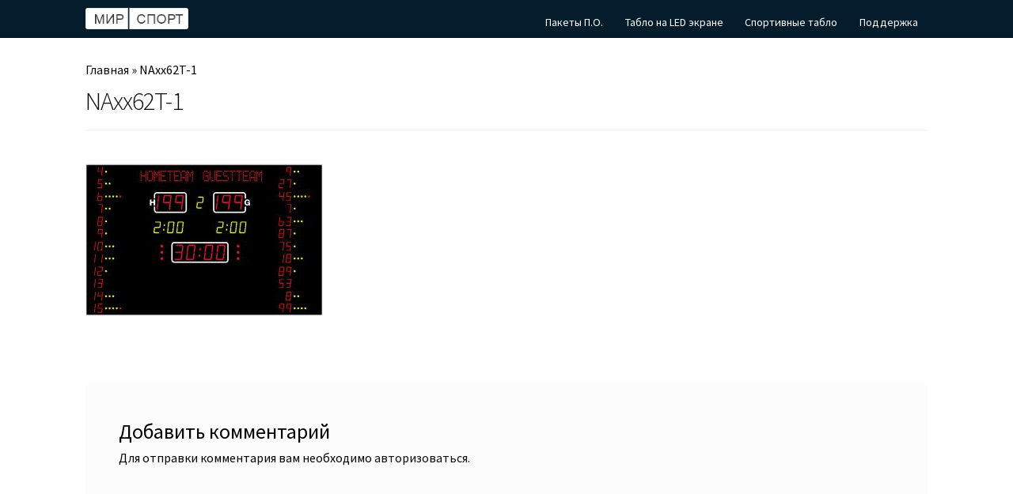

--- FILE ---
content_type: text/html; charset=UTF-8
request_url: https://rusarena.ru/maxx62_scoreboards/naxx62t-1/
body_size: 11812
content:
<!doctype html>
<html dir="ltr" lang="ru-RU" prefix="og: https://ogp.me/ns#">
<head>
<meta charset="UTF-8">
<meta name="viewport" content="width=device-width, initial-scale=1">
<link rel="profile" href="https://gmpg.org/xfn/11">
<link rel="pingback" href="https://rusarena.ru/xmlrpc.php">

<title>NAxx62T-1 - rusarena.ru</title>

		<!-- All in One SEO 4.9.3 - aioseo.com -->
	<meta name="robots" content="max-image-preview:large" />
	<link rel="canonical" href="https://rusarena.ru/maxx62_scoreboards/naxx62t-1/" />
	<meta name="generator" content="All in One SEO (AIOSEO) 4.9.3" />
		<meta property="og:locale" content="ru_RU" />
		<meta property="og:site_name" content="rusarena.ru - Информационные технологии в спорте" />
		<meta property="og:type" content="article" />
		<meta property="og:title" content="NAxx62T-1 - rusarena.ru" />
		<meta property="og:url" content="https://rusarena.ru/maxx62_scoreboards/naxx62t-1/" />
		<meta property="og:image" content="https://rusarena.ru/wp-content/uploads/2022/04/mirsports.png" />
		<meta property="og:image:secure_url" content="https://rusarena.ru/wp-content/uploads/2022/04/mirsports.png" />
		<meta property="article:published_time" content="2022-04-06T13:46:43+00:00" />
		<meta property="article:modified_time" content="2022-04-06T13:46:43+00:00" />
		<meta name="twitter:card" content="summary" />
		<meta name="twitter:title" content="NAxx62T-1 - rusarena.ru" />
		<meta name="twitter:image" content="https://rusarena.ru/wp-content/uploads/2022/04/mirsports.png" />
		<script type="application/ld+json" class="aioseo-schema">
			{"@context":"https:\/\/schema.org","@graph":[{"@type":"BreadcrumbList","@id":"https:\/\/rusarena.ru\/maxx62_scoreboards\/naxx62t-1\/#breadcrumblist","itemListElement":[{"@type":"ListItem","@id":"https:\/\/rusarena.ru#listItem","position":1,"name":"\u0413\u043b\u0430\u0432\u043d\u0430\u044f","item":"https:\/\/rusarena.ru","nextItem":{"@type":"ListItem","@id":"https:\/\/rusarena.ru\/maxx62_scoreboards\/naxx62t-1\/#listItem","name":"NAxx62T-1"}},{"@type":"ListItem","@id":"https:\/\/rusarena.ru\/maxx62_scoreboards\/naxx62t-1\/#listItem","position":2,"name":"NAxx62T-1","previousItem":{"@type":"ListItem","@id":"https:\/\/rusarena.ru#listItem","name":"\u0413\u043b\u0430\u0432\u043d\u0430\u044f"}}]},{"@type":"ItemPage","@id":"https:\/\/rusarena.ru\/maxx62_scoreboards\/naxx62t-1\/#itempage","url":"https:\/\/rusarena.ru\/maxx62_scoreboards\/naxx62t-1\/","name":"NAxx62T-1 - rusarena.ru","inLanguage":"ru-RU","isPartOf":{"@id":"https:\/\/rusarena.ru\/#website"},"breadcrumb":{"@id":"https:\/\/rusarena.ru\/maxx62_scoreboards\/naxx62t-1\/#breadcrumblist"},"author":{"@id":"https:\/\/rusarena.ru\/author\/lynx\/#author"},"creator":{"@id":"https:\/\/rusarena.ru\/author\/lynx\/#author"},"datePublished":"2022-04-06T16:46:43+03:00","dateModified":"2022-04-06T16:46:43+03:00"},{"@type":"Organization","@id":"https:\/\/rusarena.ru\/#organization","name":"rusarena.ru","description":"\u0418\u043d\u0444\u043e\u0440\u043c\u0430\u0446\u0438\u043e\u043d\u043d\u044b\u0435 \u0442\u0435\u0445\u043d\u043e\u043b\u043e\u0433\u0438\u0438 \u0432 \u0441\u043f\u043e\u0440\u0442\u0435","url":"https:\/\/rusarena.ru\/","logo":{"@type":"ImageObject","url":"https:\/\/rusarena.ru\/wp-content\/uploads\/2022\/04\/mirsports.png","@id":"https:\/\/rusarena.ru\/maxx62_scoreboards\/naxx62t-1\/#organizationLogo","width":162,"height":34},"image":{"@id":"https:\/\/rusarena.ru\/maxx62_scoreboards\/naxx62t-1\/#organizationLogo"}},{"@type":"Person","@id":"https:\/\/rusarena.ru\/author\/lynx\/#author","url":"https:\/\/rusarena.ru\/author\/lynx\/","name":"Lynx","image":{"@type":"ImageObject","@id":"https:\/\/rusarena.ru\/maxx62_scoreboards\/naxx62t-1\/#authorImage","url":"https:\/\/secure.gravatar.com\/avatar\/ebd73573c0eba7bffe6799e81ea9733b?s=96&d=mm&r=g","width":96,"height":96,"caption":"Lynx"}},{"@type":"WebSite","@id":"https:\/\/rusarena.ru\/#website","url":"https:\/\/rusarena.ru\/","name":"rusarena.ru","description":"\u0418\u043d\u0444\u043e\u0440\u043c\u0430\u0446\u0438\u043e\u043d\u043d\u044b\u0435 \u0442\u0435\u0445\u043d\u043e\u043b\u043e\u0433\u0438\u0438 \u0432 \u0441\u043f\u043e\u0440\u0442\u0435","inLanguage":"ru-RU","publisher":{"@id":"https:\/\/rusarena.ru\/#organization"}}]}
		</script>
		<!-- All in One SEO -->

<link rel='dns-prefetch' href='//ajax.googleapis.com' />
<link rel='dns-prefetch' href='//fonts.googleapis.com' />
<link rel="alternate" type="application/rss+xml" title="rusarena.ru &raquo; Лента" href="https://rusarena.ru/feed/" />
<link rel="alternate" type="application/rss+xml" title="rusarena.ru &raquo; Лента комментариев" href="https://rusarena.ru/comments/feed/" />
<link rel="alternate" type="application/rss+xml" title="rusarena.ru &raquo; Лента комментариев к &laquo;NAxx62T-1&raquo;" href="https://rusarena.ru/maxx62_scoreboards/naxx62t-1/feed/" />
		<!-- This site uses the Google Analytics by MonsterInsights plugin v9.1.1 - Using Analytics tracking - https://www.monsterinsights.com/ -->
		<!-- Примечание: MonsterInsights в настоящее время не настроен на этом сайте. Владелец сайта должен пройти аутентификацию в Google Analytics на панели настроек MonsterInsights. -->
					<!-- No tracking code set -->
				<!-- / Google Analytics by MonsterInsights -->
		<script>
window._wpemojiSettings = {"baseUrl":"https:\/\/s.w.org\/images\/core\/emoji\/15.0.3\/72x72\/","ext":".png","svgUrl":"https:\/\/s.w.org\/images\/core\/emoji\/15.0.3\/svg\/","svgExt":".svg","source":{"concatemoji":"https:\/\/rusarena.ru\/wp-includes\/js\/wp-emoji-release.min.js?ver=6.6.4"}};
/*! This file is auto-generated */
!function(i,n){var o,s,e;function c(e){try{var t={supportTests:e,timestamp:(new Date).valueOf()};sessionStorage.setItem(o,JSON.stringify(t))}catch(e){}}function p(e,t,n){e.clearRect(0,0,e.canvas.width,e.canvas.height),e.fillText(t,0,0);var t=new Uint32Array(e.getImageData(0,0,e.canvas.width,e.canvas.height).data),r=(e.clearRect(0,0,e.canvas.width,e.canvas.height),e.fillText(n,0,0),new Uint32Array(e.getImageData(0,0,e.canvas.width,e.canvas.height).data));return t.every(function(e,t){return e===r[t]})}function u(e,t,n){switch(t){case"flag":return n(e,"\ud83c\udff3\ufe0f\u200d\u26a7\ufe0f","\ud83c\udff3\ufe0f\u200b\u26a7\ufe0f")?!1:!n(e,"\ud83c\uddfa\ud83c\uddf3","\ud83c\uddfa\u200b\ud83c\uddf3")&&!n(e,"\ud83c\udff4\udb40\udc67\udb40\udc62\udb40\udc65\udb40\udc6e\udb40\udc67\udb40\udc7f","\ud83c\udff4\u200b\udb40\udc67\u200b\udb40\udc62\u200b\udb40\udc65\u200b\udb40\udc6e\u200b\udb40\udc67\u200b\udb40\udc7f");case"emoji":return!n(e,"\ud83d\udc26\u200d\u2b1b","\ud83d\udc26\u200b\u2b1b")}return!1}function f(e,t,n){var r="undefined"!=typeof WorkerGlobalScope&&self instanceof WorkerGlobalScope?new OffscreenCanvas(300,150):i.createElement("canvas"),a=r.getContext("2d",{willReadFrequently:!0}),o=(a.textBaseline="top",a.font="600 32px Arial",{});return e.forEach(function(e){o[e]=t(a,e,n)}),o}function t(e){var t=i.createElement("script");t.src=e,t.defer=!0,i.head.appendChild(t)}"undefined"!=typeof Promise&&(o="wpEmojiSettingsSupports",s=["flag","emoji"],n.supports={everything:!0,everythingExceptFlag:!0},e=new Promise(function(e){i.addEventListener("DOMContentLoaded",e,{once:!0})}),new Promise(function(t){var n=function(){try{var e=JSON.parse(sessionStorage.getItem(o));if("object"==typeof e&&"number"==typeof e.timestamp&&(new Date).valueOf()<e.timestamp+604800&&"object"==typeof e.supportTests)return e.supportTests}catch(e){}return null}();if(!n){if("undefined"!=typeof Worker&&"undefined"!=typeof OffscreenCanvas&&"undefined"!=typeof URL&&URL.createObjectURL&&"undefined"!=typeof Blob)try{var e="postMessage("+f.toString()+"("+[JSON.stringify(s),u.toString(),p.toString()].join(",")+"));",r=new Blob([e],{type:"text/javascript"}),a=new Worker(URL.createObjectURL(r),{name:"wpTestEmojiSupports"});return void(a.onmessage=function(e){c(n=e.data),a.terminate(),t(n)})}catch(e){}c(n=f(s,u,p))}t(n)}).then(function(e){for(var t in e)n.supports[t]=e[t],n.supports.everything=n.supports.everything&&n.supports[t],"flag"!==t&&(n.supports.everythingExceptFlag=n.supports.everythingExceptFlag&&n.supports[t]);n.supports.everythingExceptFlag=n.supports.everythingExceptFlag&&!n.supports.flag,n.DOMReady=!1,n.readyCallback=function(){n.DOMReady=!0}}).then(function(){return e}).then(function(){var e;n.supports.everything||(n.readyCallback(),(e=n.source||{}).concatemoji?t(e.concatemoji):e.wpemoji&&e.twemoji&&(t(e.twemoji),t(e.wpemoji)))}))}((window,document),window._wpemojiSettings);
</script>
<style id='wp-emoji-styles-inline-css'>

	img.wp-smiley, img.emoji {
		display: inline !important;
		border: none !important;
		box-shadow: none !important;
		height: 1em !important;
		width: 1em !important;
		margin: 0 0.07em !important;
		vertical-align: -0.1em !important;
		background: none !important;
		padding: 0 !important;
	}
</style>
<link rel='stylesheet' id='wp-block-library-css' href='https://rusarena.ru/wp-includes/css/dist/block-library/style.min.css?ver=6.6.4' media='all' />
<style id='wp-block-library-theme-inline-css'>
.wp-block-audio :where(figcaption){color:#555;font-size:13px;text-align:center}.is-dark-theme .wp-block-audio :where(figcaption){color:#ffffffa6}.wp-block-audio{margin:0 0 1em}.wp-block-code{border:1px solid #ccc;border-radius:4px;font-family:Menlo,Consolas,monaco,monospace;padding:.8em 1em}.wp-block-embed :where(figcaption){color:#555;font-size:13px;text-align:center}.is-dark-theme .wp-block-embed :where(figcaption){color:#ffffffa6}.wp-block-embed{margin:0 0 1em}.blocks-gallery-caption{color:#555;font-size:13px;text-align:center}.is-dark-theme .blocks-gallery-caption{color:#ffffffa6}:root :where(.wp-block-image figcaption){color:#555;font-size:13px;text-align:center}.is-dark-theme :root :where(.wp-block-image figcaption){color:#ffffffa6}.wp-block-image{margin:0 0 1em}.wp-block-pullquote{border-bottom:4px solid;border-top:4px solid;color:currentColor;margin-bottom:1.75em}.wp-block-pullquote cite,.wp-block-pullquote footer,.wp-block-pullquote__citation{color:currentColor;font-size:.8125em;font-style:normal;text-transform:uppercase}.wp-block-quote{border-left:.25em solid;margin:0 0 1.75em;padding-left:1em}.wp-block-quote cite,.wp-block-quote footer{color:currentColor;font-size:.8125em;font-style:normal;position:relative}.wp-block-quote.has-text-align-right{border-left:none;border-right:.25em solid;padding-left:0;padding-right:1em}.wp-block-quote.has-text-align-center{border:none;padding-left:0}.wp-block-quote.is-large,.wp-block-quote.is-style-large,.wp-block-quote.is-style-plain{border:none}.wp-block-search .wp-block-search__label{font-weight:700}.wp-block-search__button{border:1px solid #ccc;padding:.375em .625em}:where(.wp-block-group.has-background){padding:1.25em 2.375em}.wp-block-separator.has-css-opacity{opacity:.4}.wp-block-separator{border:none;border-bottom:2px solid;margin-left:auto;margin-right:auto}.wp-block-separator.has-alpha-channel-opacity{opacity:1}.wp-block-separator:not(.is-style-wide):not(.is-style-dots){width:100px}.wp-block-separator.has-background:not(.is-style-dots){border-bottom:none;height:1px}.wp-block-separator.has-background:not(.is-style-wide):not(.is-style-dots){height:2px}.wp-block-table{margin:0 0 1em}.wp-block-table td,.wp-block-table th{word-break:normal}.wp-block-table :where(figcaption){color:#555;font-size:13px;text-align:center}.is-dark-theme .wp-block-table :where(figcaption){color:#ffffffa6}.wp-block-video :where(figcaption){color:#555;font-size:13px;text-align:center}.is-dark-theme .wp-block-video :where(figcaption){color:#ffffffa6}.wp-block-video{margin:0 0 1em}:root :where(.wp-block-template-part.has-background){margin-bottom:0;margin-top:0;padding:1.25em 2.375em}
</style>
<link rel='stylesheet' id='aioseo/css/src/vue/standalone/blocks/table-of-contents/global.scss-css' href='https://rusarena.ru/wp-content/plugins/all-in-one-seo-pack/dist/Lite/assets/css/table-of-contents/global.e90f6d47.css?ver=4.9.3' media='all' />
<link rel='stylesheet' id='storefront-gutenberg-blocks-css' href='https://rusarena.ru/wp-content/themes/storefront/assets/css/base/gutenberg-blocks.css?ver=2.5.6' media='all' />
<style id='storefront-gutenberg-blocks-inline-css'>

				.wp-block-button__link:not(.has-text-color) {
					color: #333333;
				}

				.wp-block-button__link:not(.has-text-color):hover,
				.wp-block-button__link:not(.has-text-color):focus,
				.wp-block-button__link:not(.has-text-color):active {
					color: #333333;
				}

				.wp-block-button__link:not(.has-background) {
					background-color: #eeeeee;
				}

				.wp-block-button__link:not(.has-background):hover,
				.wp-block-button__link:not(.has-background):focus,
				.wp-block-button__link:not(.has-background):active {
					border-color: #d5d5d5;
					background-color: #d5d5d5;
				}

				.wp-block-quote footer,
				.wp-block-quote cite,
				.wp-block-quote__citation {
					color: #000000;
				}

				.wp-block-pullquote cite,
				.wp-block-pullquote footer,
				.wp-block-pullquote__citation {
					color: #000000;
				}

				.wp-block-image figcaption {
					color: #000000;
				}

				.wp-block-separator.is-style-dots::before {
					color: #0c0c0c;
				}

				.wp-block-file a.wp-block-file__button {
					color: #333333;
					background-color: #eeeeee;
					border-color: #eeeeee;
				}

				.wp-block-file a.wp-block-file__button:hover,
				.wp-block-file a.wp-block-file__button:focus,
				.wp-block-file a.wp-block-file__button:active {
					color: #333333;
					background-color: #d5d5d5;
				}

				.wp-block-code,
				.wp-block-preformatted pre {
					color: #000000;
				}

				.wp-block-table:not( .has-background ):not( .is-style-stripes ) tbody tr:nth-child(2n) td {
					background-color: #fdfdfd;
				}

				.wp-block-cover .wp-block-cover__inner-container h1:not(.has-text-color),
				.wp-block-cover .wp-block-cover__inner-container h2:not(.has-text-color),
				.wp-block-cover .wp-block-cover__inner-container h3:not(.has-text-color),
				.wp-block-cover .wp-block-cover__inner-container h4:not(.has-text-color),
				.wp-block-cover .wp-block-cover__inner-container h5:not(.has-text-color),
				.wp-block-cover .wp-block-cover__inner-container h6:not(.has-text-color) {
					color: #000000;
				}

				.wc-block-components-price-slider__range-input-progress,
				.rtl .wc-block-components-price-slider__range-input-progress {
					--range-color: #0c0c0c;
				}

				/* Target only IE11 */
				@media all and (-ms-high-contrast: none), (-ms-high-contrast: active) {
					.wc-block-components-price-slider__range-input-progress {
						background: #0c0c0c;
					}
				}

				.wc-block-components-button:not(.is-link) {
					background-color: #333333;
					color: #ffffff;
				}

				.wc-block-components-button:not(.is-link):hover,
				.wc-block-components-button:not(.is-link):focus,
				.wc-block-components-button:not(.is-link):active {
					background-color: #1a1a1a;
					color: #ffffff;
				}

				.wc-block-components-button:not(.is-link):disabled {
					background-color: #333333;
					color: #ffffff;
				}

				.wc-block-cart__submit-container {
					background-color: #ffffff;
				}

				.wc-block-cart__submit-container::before {
					color: rgba(220,220,220,0.5);
				}

				.wc-block-components-order-summary-item__quantity {
					background-color: #ffffff;
					border-color: #000000;
					box-shadow: 0 0 0 2px #ffffff;
					color: #000000;
				}
			
</style>
<style id='classic-theme-styles-inline-css'>
/*! This file is auto-generated */
.wp-block-button__link{color:#fff;background-color:#32373c;border-radius:9999px;box-shadow:none;text-decoration:none;padding:calc(.667em + 2px) calc(1.333em + 2px);font-size:1.125em}.wp-block-file__button{background:#32373c;color:#fff;text-decoration:none}
</style>
<style id='global-styles-inline-css'>
:root{--wp--preset--aspect-ratio--square: 1;--wp--preset--aspect-ratio--4-3: 4/3;--wp--preset--aspect-ratio--3-4: 3/4;--wp--preset--aspect-ratio--3-2: 3/2;--wp--preset--aspect-ratio--2-3: 2/3;--wp--preset--aspect-ratio--16-9: 16/9;--wp--preset--aspect-ratio--9-16: 9/16;--wp--preset--color--black: #000000;--wp--preset--color--cyan-bluish-gray: #abb8c3;--wp--preset--color--white: #ffffff;--wp--preset--color--pale-pink: #f78da7;--wp--preset--color--vivid-red: #cf2e2e;--wp--preset--color--luminous-vivid-orange: #ff6900;--wp--preset--color--luminous-vivid-amber: #fcb900;--wp--preset--color--light-green-cyan: #7bdcb5;--wp--preset--color--vivid-green-cyan: #00d084;--wp--preset--color--pale-cyan-blue: #8ed1fc;--wp--preset--color--vivid-cyan-blue: #0693e3;--wp--preset--color--vivid-purple: #9b51e0;--wp--preset--gradient--vivid-cyan-blue-to-vivid-purple: linear-gradient(135deg,rgba(6,147,227,1) 0%,rgb(155,81,224) 100%);--wp--preset--gradient--light-green-cyan-to-vivid-green-cyan: linear-gradient(135deg,rgb(122,220,180) 0%,rgb(0,208,130) 100%);--wp--preset--gradient--luminous-vivid-amber-to-luminous-vivid-orange: linear-gradient(135deg,rgba(252,185,0,1) 0%,rgba(255,105,0,1) 100%);--wp--preset--gradient--luminous-vivid-orange-to-vivid-red: linear-gradient(135deg,rgba(255,105,0,1) 0%,rgb(207,46,46) 100%);--wp--preset--gradient--very-light-gray-to-cyan-bluish-gray: linear-gradient(135deg,rgb(238,238,238) 0%,rgb(169,184,195) 100%);--wp--preset--gradient--cool-to-warm-spectrum: linear-gradient(135deg,rgb(74,234,220) 0%,rgb(151,120,209) 20%,rgb(207,42,186) 40%,rgb(238,44,130) 60%,rgb(251,105,98) 80%,rgb(254,248,76) 100%);--wp--preset--gradient--blush-light-purple: linear-gradient(135deg,rgb(255,206,236) 0%,rgb(152,150,240) 100%);--wp--preset--gradient--blush-bordeaux: linear-gradient(135deg,rgb(254,205,165) 0%,rgb(254,45,45) 50%,rgb(107,0,62) 100%);--wp--preset--gradient--luminous-dusk: linear-gradient(135deg,rgb(255,203,112) 0%,rgb(199,81,192) 50%,rgb(65,88,208) 100%);--wp--preset--gradient--pale-ocean: linear-gradient(135deg,rgb(255,245,203) 0%,rgb(182,227,212) 50%,rgb(51,167,181) 100%);--wp--preset--gradient--electric-grass: linear-gradient(135deg,rgb(202,248,128) 0%,rgb(113,206,126) 100%);--wp--preset--gradient--midnight: linear-gradient(135deg,rgb(2,3,129) 0%,rgb(40,116,252) 100%);--wp--preset--font-size--small: 14px;--wp--preset--font-size--medium: 23px;--wp--preset--font-size--large: 26px;--wp--preset--font-size--x-large: 42px;--wp--preset--font-size--normal: 16px;--wp--preset--font-size--huge: 37px;--wp--preset--spacing--20: 0.44rem;--wp--preset--spacing--30: 0.67rem;--wp--preset--spacing--40: 1rem;--wp--preset--spacing--50: 1.5rem;--wp--preset--spacing--60: 2.25rem;--wp--preset--spacing--70: 3.38rem;--wp--preset--spacing--80: 5.06rem;--wp--preset--shadow--natural: 6px 6px 9px rgba(0, 0, 0, 0.2);--wp--preset--shadow--deep: 12px 12px 50px rgba(0, 0, 0, 0.4);--wp--preset--shadow--sharp: 6px 6px 0px rgba(0, 0, 0, 0.2);--wp--preset--shadow--outlined: 6px 6px 0px -3px rgba(255, 255, 255, 1), 6px 6px rgba(0, 0, 0, 1);--wp--preset--shadow--crisp: 6px 6px 0px rgba(0, 0, 0, 1);}:where(.is-layout-flex){gap: 0.5em;}:where(.is-layout-grid){gap: 0.5em;}body .is-layout-flex{display: flex;}.is-layout-flex{flex-wrap: wrap;align-items: center;}.is-layout-flex > :is(*, div){margin: 0;}body .is-layout-grid{display: grid;}.is-layout-grid > :is(*, div){margin: 0;}:where(.wp-block-columns.is-layout-flex){gap: 2em;}:where(.wp-block-columns.is-layout-grid){gap: 2em;}:where(.wp-block-post-template.is-layout-flex){gap: 1.25em;}:where(.wp-block-post-template.is-layout-grid){gap: 1.25em;}.has-black-color{color: var(--wp--preset--color--black) !important;}.has-cyan-bluish-gray-color{color: var(--wp--preset--color--cyan-bluish-gray) !important;}.has-white-color{color: var(--wp--preset--color--white) !important;}.has-pale-pink-color{color: var(--wp--preset--color--pale-pink) !important;}.has-vivid-red-color{color: var(--wp--preset--color--vivid-red) !important;}.has-luminous-vivid-orange-color{color: var(--wp--preset--color--luminous-vivid-orange) !important;}.has-luminous-vivid-amber-color{color: var(--wp--preset--color--luminous-vivid-amber) !important;}.has-light-green-cyan-color{color: var(--wp--preset--color--light-green-cyan) !important;}.has-vivid-green-cyan-color{color: var(--wp--preset--color--vivid-green-cyan) !important;}.has-pale-cyan-blue-color{color: var(--wp--preset--color--pale-cyan-blue) !important;}.has-vivid-cyan-blue-color{color: var(--wp--preset--color--vivid-cyan-blue) !important;}.has-vivid-purple-color{color: var(--wp--preset--color--vivid-purple) !important;}.has-black-background-color{background-color: var(--wp--preset--color--black) !important;}.has-cyan-bluish-gray-background-color{background-color: var(--wp--preset--color--cyan-bluish-gray) !important;}.has-white-background-color{background-color: var(--wp--preset--color--white) !important;}.has-pale-pink-background-color{background-color: var(--wp--preset--color--pale-pink) !important;}.has-vivid-red-background-color{background-color: var(--wp--preset--color--vivid-red) !important;}.has-luminous-vivid-orange-background-color{background-color: var(--wp--preset--color--luminous-vivid-orange) !important;}.has-luminous-vivid-amber-background-color{background-color: var(--wp--preset--color--luminous-vivid-amber) !important;}.has-light-green-cyan-background-color{background-color: var(--wp--preset--color--light-green-cyan) !important;}.has-vivid-green-cyan-background-color{background-color: var(--wp--preset--color--vivid-green-cyan) !important;}.has-pale-cyan-blue-background-color{background-color: var(--wp--preset--color--pale-cyan-blue) !important;}.has-vivid-cyan-blue-background-color{background-color: var(--wp--preset--color--vivid-cyan-blue) !important;}.has-vivid-purple-background-color{background-color: var(--wp--preset--color--vivid-purple) !important;}.has-black-border-color{border-color: var(--wp--preset--color--black) !important;}.has-cyan-bluish-gray-border-color{border-color: var(--wp--preset--color--cyan-bluish-gray) !important;}.has-white-border-color{border-color: var(--wp--preset--color--white) !important;}.has-pale-pink-border-color{border-color: var(--wp--preset--color--pale-pink) !important;}.has-vivid-red-border-color{border-color: var(--wp--preset--color--vivid-red) !important;}.has-luminous-vivid-orange-border-color{border-color: var(--wp--preset--color--luminous-vivid-orange) !important;}.has-luminous-vivid-amber-border-color{border-color: var(--wp--preset--color--luminous-vivid-amber) !important;}.has-light-green-cyan-border-color{border-color: var(--wp--preset--color--light-green-cyan) !important;}.has-vivid-green-cyan-border-color{border-color: var(--wp--preset--color--vivid-green-cyan) !important;}.has-pale-cyan-blue-border-color{border-color: var(--wp--preset--color--pale-cyan-blue) !important;}.has-vivid-cyan-blue-border-color{border-color: var(--wp--preset--color--vivid-cyan-blue) !important;}.has-vivid-purple-border-color{border-color: var(--wp--preset--color--vivid-purple) !important;}.has-vivid-cyan-blue-to-vivid-purple-gradient-background{background: var(--wp--preset--gradient--vivid-cyan-blue-to-vivid-purple) !important;}.has-light-green-cyan-to-vivid-green-cyan-gradient-background{background: var(--wp--preset--gradient--light-green-cyan-to-vivid-green-cyan) !important;}.has-luminous-vivid-amber-to-luminous-vivid-orange-gradient-background{background: var(--wp--preset--gradient--luminous-vivid-amber-to-luminous-vivid-orange) !important;}.has-luminous-vivid-orange-to-vivid-red-gradient-background{background: var(--wp--preset--gradient--luminous-vivid-orange-to-vivid-red) !important;}.has-very-light-gray-to-cyan-bluish-gray-gradient-background{background: var(--wp--preset--gradient--very-light-gray-to-cyan-bluish-gray) !important;}.has-cool-to-warm-spectrum-gradient-background{background: var(--wp--preset--gradient--cool-to-warm-spectrum) !important;}.has-blush-light-purple-gradient-background{background: var(--wp--preset--gradient--blush-light-purple) !important;}.has-blush-bordeaux-gradient-background{background: var(--wp--preset--gradient--blush-bordeaux) !important;}.has-luminous-dusk-gradient-background{background: var(--wp--preset--gradient--luminous-dusk) !important;}.has-pale-ocean-gradient-background{background: var(--wp--preset--gradient--pale-ocean) !important;}.has-electric-grass-gradient-background{background: var(--wp--preset--gradient--electric-grass) !important;}.has-midnight-gradient-background{background: var(--wp--preset--gradient--midnight) !important;}.has-small-font-size{font-size: var(--wp--preset--font-size--small) !important;}.has-medium-font-size{font-size: var(--wp--preset--font-size--medium) !important;}.has-large-font-size{font-size: var(--wp--preset--font-size--large) !important;}.has-x-large-font-size{font-size: var(--wp--preset--font-size--x-large) !important;}
:where(.wp-block-post-template.is-layout-flex){gap: 1.25em;}:where(.wp-block-post-template.is-layout-grid){gap: 1.25em;}
:where(.wp-block-columns.is-layout-flex){gap: 2em;}:where(.wp-block-columns.is-layout-grid){gap: 2em;}
:root :where(.wp-block-pullquote){font-size: 1.5em;line-height: 1.6;}
</style>
<link rel='stylesheet' id='contact-form-7-css' href='https://rusarena.ru/wp-content/plugins/contact-form-7/includes/css/styles.css?ver=5.4.1' media='all' />
<link rel='stylesheet' id='jquery-smooth-scroll-css' href='https://rusarena.ru/wp-content/plugins/jquery-smooth-scroll/css/style.css?ver=6.6.4' media='all' />
<link rel='stylesheet' id='storefront-style-css' href='https://rusarena.ru/wp-content/themes/storefront/style.css?ver=2.5.6' media='all' />
<style id='storefront-style-inline-css'>

			.main-navigation ul li a,
			.site-title a,
			ul.menu li a,
			.site-branding h1 a,
			button.menu-toggle,
			button.menu-toggle:hover,
			.handheld-navigation .dropdown-toggle {
				color: #ffffff;
			}

			button.menu-toggle,
			button.menu-toggle:hover {
				border-color: #ffffff;
			}

			.main-navigation ul li a:hover,
			.main-navigation ul li:hover > a,
			.site-title a:hover,
			.site-header ul.menu li.current-menu-item > a {
				color: #ffffff;
			}

			table:not( .has-background ) th {
				background-color: #f8f8f8;
			}

			table:not( .has-background ) tbody td {
				background-color: #fdfdfd;
			}

			table:not( .has-background ) tbody tr:nth-child(2n) td,
			fieldset,
			fieldset legend {
				background-color: #fbfbfb;
			}

			.site-header,
			.secondary-navigation ul ul,
			.main-navigation ul.menu > li.menu-item-has-children:after,
			.secondary-navigation ul.menu ul,
			.storefront-handheld-footer-bar,
			.storefront-handheld-footer-bar ul li > a,
			.storefront-handheld-footer-bar ul li.search .site-search,
			button.menu-toggle,
			button.menu-toggle:hover {
				background-color: #041c2c;
			}

			p.site-description,
			.site-header,
			.storefront-handheld-footer-bar {
				color: #ffffff;
			}

			button.menu-toggle:after,
			button.menu-toggle:before,
			button.menu-toggle span:before {
				background-color: #ffffff;
			}

			h1, h2, h3, h4, h5, h6, .wc-block-grid__product-title {
				color: #0c0c0c;
			}

			.widget h1 {
				border-bottom-color: #0c0c0c;
			}

			body,
			.secondary-navigation a {
				color: #000000;
			}

			.widget-area .widget a,
			.hentry .entry-header .posted-on a,
			.hentry .entry-header .post-author a,
			.hentry .entry-header .post-comments a,
			.hentry .entry-header .byline a {
				color: #050505;
			}

			a {
				color: #0c0c0c;
			}

			a:focus,
			button:focus,
			.button.alt:focus,
			input:focus,
			textarea:focus,
			input[type="button"]:focus,
			input[type="reset"]:focus,
			input[type="submit"]:focus,
			input[type="email"]:focus,
			input[type="tel"]:focus,
			input[type="url"]:focus,
			input[type="password"]:focus,
			input[type="search"]:focus {
				outline-color: #0c0c0c;
			}

			button, input[type="button"], input[type="reset"], input[type="submit"], .button, .widget a.button {
				background-color: #eeeeee;
				border-color: #eeeeee;
				color: #333333;
			}

			button:hover, input[type="button"]:hover, input[type="reset"]:hover, input[type="submit"]:hover, .button:hover, .widget a.button:hover {
				background-color: #d5d5d5;
				border-color: #d5d5d5;
				color: #333333;
			}

			button.alt, input[type="button"].alt, input[type="reset"].alt, input[type="submit"].alt, .button.alt, .widget-area .widget a.button.alt {
				background-color: #333333;
				border-color: #333333;
				color: #ffffff;
			}

			button.alt:hover, input[type="button"].alt:hover, input[type="reset"].alt:hover, input[type="submit"].alt:hover, .button.alt:hover, .widget-area .widget a.button.alt:hover {
				background-color: #1a1a1a;
				border-color: #1a1a1a;
				color: #ffffff;
			}

			.pagination .page-numbers li .page-numbers.current {
				background-color: #e6e6e6;
				color: #000000;
			}

			#comments .comment-list .comment-content .comment-text {
				background-color: #f8f8f8;
			}

			.site-footer {
				background-color: #041c2c;
				color: #ffffff;
			}

			.site-footer a:not(.button):not(.components-button) {
				color: #ffffff;
			}

			.site-footer .storefront-handheld-footer-bar a:not(.button):not(.components-button) {
				color: #ffffff;
			}

			.site-footer h1, .site-footer h2, .site-footer h3, .site-footer h4, .site-footer h5, .site-footer h6, .site-footer .widget .widget-title, .site-footer .widget .widgettitle {
				color: #ffffff;
			}

			.page-template-template-homepage.has-post-thumbnail .type-page.has-post-thumbnail .entry-title {
				color: #000000;
			}

			.page-template-template-homepage.has-post-thumbnail .type-page.has-post-thumbnail .entry-content {
				color: #000000;
			}

			@media screen and ( min-width: 768px ) {
				.secondary-navigation ul.menu a:hover {
					color: #ffffff;
				}

				.secondary-navigation ul.menu a {
					color: #ffffff;
				}

				.main-navigation ul.menu ul.sub-menu,
				.main-navigation ul.nav-menu ul.children {
					background-color: #000d1d;
				}

				.site-header {
					border-bottom-color: #000d1d;
				}
			}
</style>
<link rel='stylesheet' id='storefront-icons-css' href='https://rusarena.ru/wp-content/themes/storefront/assets/css/base/icons.css?ver=2.5.6' media='all' />
<link rel='stylesheet' id='storefront-fonts-css' href='https://fonts.googleapis.com/css?family=Source+Sans+Pro%3A400%2C300%2C300italic%2C400italic%2C600%2C700%2C900&#038;subset=latin%2Clatin-ext&#038;ver=2.5.6' media='all' />
<link rel='stylesheet' id='fancybox-css' href='https://rusarena.ru/wp-content/plugins/easy-fancybox/fancybox/1.5.4/jquery.fancybox.min.css?ver=6.6.4' media='screen' />
<style id='fancybox-inline-css'>
#fancybox-outer{background:#ffffff}#fancybox-content{background:#ffffff;border-color:#ffffff;color:#000000;}#fancybox-title,#fancybox-title-float-main{color:#fff}
</style>
<link rel='stylesheet' id='myclass_css-css' href='https://rusarena.ru/wp-content/themes/storefront/myclass.css?ver=6.6.4' media='all' />
<script>if (document.location.protocol != "https:") {document.location = document.URL.replace(/^http:/i, "https:");}</script><script src="https://ajax.googleapis.com/ajax/libs/jquery/1.12.2/jquery.min.js?ver=1.12.2" id="jquery-js"></script>
<link rel="https://api.w.org/" href="https://rusarena.ru/wp-json/" /><link rel="alternate" title="JSON" type="application/json" href="https://rusarena.ru/wp-json/wp/v2/media/3256" /><link rel="EditURI" type="application/rsd+xml" title="RSD" href="https://rusarena.ru/xmlrpc.php?rsd" />
<link rel='shortlink' href='https://rusarena.ru/?p=3256' />
<link rel="alternate" title="oEmbed (JSON)" type="application/json+oembed" href="https://rusarena.ru/wp-json/oembed/1.0/embed?url=https%3A%2F%2Frusarena.ru%2Fmaxx62_scoreboards%2Fnaxx62t-1%2F" />
<link rel="alternate" title="oEmbed (XML)" type="text/xml+oembed" href="https://rusarena.ru/wp-json/oembed/1.0/embed?url=https%3A%2F%2Frusarena.ru%2Fmaxx62_scoreboards%2Fnaxx62t-1%2F&#038;format=xml" />
<link rel="icon" href="https://rusarena.ru/wp-content/uploads/2022/01/cropped-cropped-MIR-SPORT-32x32.jpg" sizes="32x32" />
<link rel="icon" href="https://rusarena.ru/wp-content/uploads/2022/01/cropped-cropped-MIR-SPORT-192x192.jpg" sizes="192x192" />
<link rel="apple-touch-icon" href="https://rusarena.ru/wp-content/uploads/2022/01/cropped-cropped-MIR-SPORT-180x180.jpg" />
<meta name="msapplication-TileImage" content="https://rusarena.ru/wp-content/uploads/2022/01/cropped-cropped-MIR-SPORT-270x270.jpg" />
</head>

<body class="attachment attachment-template-default attachmentid-3256 attachment-jpeg wp-custom-logo wp-embed-responsive no-wc-breadcrumb storefront-full-width-content storefront-secondary-navigation storefront-align-wide right-sidebar">



<div id="page" class="hfeed site">
	
	<header id="masthead" class="site-header" role="banner" style="">

		<div class="col-full">		<a class="skip-link screen-reader-text" href="#site-navigation">Перейти к навигации</a>
		<a class="skip-link screen-reader-text" href="#content">Перейти к содержимому</a>
				<div class="site-branding">
			<a href="https://rusarena.ru/" class="custom-logo-link" rel="home"><img width="162" height="34" src="https://rusarena.ru/wp-content/uploads/2022/04/mirsports.png" class="custom-logo" alt="rusarena.ru" decoding="async" /></a>		</div>
					<nav class="secondary-navigation" role="navigation" aria-label="Дополнительная навигация">
				<div class="menu-%d0%b2%d0%b5%d1%80%d1%85%d0%bd%d0%b5%d0%b5-container"><ul id="menu-%d0%b2%d0%b5%d1%80%d1%85%d0%bd%d0%b5%d0%b5" class="menu"><li id="menu-item-4033" class="menu-item menu-item-type-custom menu-item-object-custom menu-item-has-children menu-item-4033"><a href="#">Пакеты П.О.</a>
<ul class="sub-menu">
	<li id="menu-item-2196" class="menu-item menu-item-type-post_type menu-item-object-page menu-item-2196"><a href="https://rusarena.ru/software_products/">Программное обеспечение</a></li>
	<li id="menu-item-2483" class="menu-item menu-item-type-post_type menu-item-object-page menu-item-2483"><a href="https://rusarena.ru/graph_scoreboard_bball/">ПО для баскетбола</a></li>
	<li id="menu-item-2513" class="menu-item menu-item-type-post_type menu-item-object-page menu-item-2513"><a href="https://rusarena.ru/graph_scoreboards_ihockey/">ПО для Хоккея</a></li>
	<li id="menu-item-5877" class="menu-item menu-item-type-custom menu-item-object-custom menu-item-5877"><a href="https://rusarena.ru/software_products/">ПО мульти-спорт</a></li>
</ul>
</li>
<li id="menu-item-2159" class="menu-item menu-item-type-custom menu-item-object-custom menu-item-has-children menu-item-2159"><a href="#">Табло на LED экране</a>
<ul class="sub-menu">
	<li id="menu-item-1275" class="menu-item menu-item-type-post_type menu-item-object-page menu-item-1275"><a href="https://rusarena.ru/donor-dashboard/">Описание продукта</a></li>
	<li id="menu-item-2374" class="menu-item menu-item-type-post_type menu-item-object-page menu-item-2374"><a href="https://rusarena.ru/hybrid_solutions/">Гибридные решения</a></li>
	<li id="menu-item-2275" class="menu-item menu-item-type-post_type menu-item-object-page menu-item-2275"><a href="https://rusarena.ru/led-panel-mirsports/">LED экраны Мир-Спорт</a></li>
</ul>
</li>
<li id="menu-item-2056" class="menu-item menu-item-type-custom menu-item-object-custom menu-item-has-children menu-item-2056"><a href="#">Спортивные табло</a>
<ul class="sub-menu">
	<li id="menu-item-1832" class="menu-item menu-item-type-post_type menu-item-object-page menu-item-1832"><a href="https://rusarena.ru/scoreboards_mir-sports/">Все спортивные табло</a></li>
	<li id="menu-item-2742" class="menu-item menu-item-type-post_type menu-item-object-page menu-item-2742"><a href="https://rusarena.ru/ice_hockey_scoreboars/">Табло для хоккея</a></li>
	<li id="menu-item-2608" class="menu-item menu-item-type-post_type menu-item-object-page menu-item-2608"><a href="https://rusarena.ru/basketball_scoreboards/">Табло для баскетбола</a></li>
	<li id="menu-item-2976" class="menu-item menu-item-type-post_type menu-item-object-page menu-item-2976"><a href="https://rusarena.ru/scireboards_for_stad/">Табло для стадионов</a></li>
	<li id="menu-item-1390" class="menu-item menu-item-type-post_type menu-item-object-page menu-item-1390"><a href="https://rusarena.ru/?page_id=1271">Табло для бассейна</a></li>
	<li id="menu-item-1398" class="menu-item menu-item-type-post_type menu-item-object-page menu-item-1398"><a href="https://rusarena.ru/control_panels/">Матч-контроллер ТМК-01</a></li>
	<li id="menu-item-5935" class="menu-item menu-item-type-post_type menu-item-object-page menu-item-5935"><a href="https://rusarena.ru/stop_the_clock_pts_900e-k5/">Система точного времени &#8212; старт/стоп</a></li>
</ul>
</li>
<li id="menu-item-3477" class="menu-item menu-item-type-custom menu-item-object-custom menu-item-has-children menu-item-3477"><a href="#">Поддержка</a>
<ul class="sub-menu">
	<li id="menu-item-5849" class="menu-item menu-item-type-post_type menu-item-object-page menu-item-5849"><a href="https://rusarena.ru/technical_support/">Техническая поддержка</a></li>
	<li id="menu-item-5843" class="menu-item menu-item-type-post_type menu-item-object-page menu-item-has-children menu-item-5843"><a href="https://rusarena.ru/service_center/">Сервисный центр</a>
	<ul class="sub-menu">
		<li id="menu-item-2309" class="menu-item menu-item-type-post_type menu-item-object-page menu-item-2309"><a href="https://rusarena.ru/update_soft/">Обновление табло</a></li>
	</ul>
</li>
</ul>
</li>
</ul></div>			</nav><!-- #site-navigation -->
			</div><div class="storefront-primary-navigation"><div class="col-full"></div></div>
	</header><!-- #masthead -->

	
	<div id="content" class="site-content" tabindex="-1">
		<div class="col-full">

		
	<div id="primary" class="content-area">
		<main id="main" class="site-main" role="main">

			
<article id="post-3256" class="post-3256 attachment type-attachment status-inherit hentry">
	<div class="aioseo-breadcrumbs"><span class="aioseo-breadcrumb">
			<a href="https://rusarena.ru" title="Главная">Главная</a>
		</span><span class="aioseo-breadcrumb-separator">&raquo;</span><span class="aioseo-breadcrumb">
			NAxx62T-1
		</span></div>		<header class="entry-header">
			<h1 class="entry-title">NAxx62T-1</h1>		</header><!-- .entry-header -->
				<div class="entry-content">
			<p class="attachment"><a href='https://rusarena.ru/wp-content/uploads/2022/04/NAxx62T-1.jpg'><img fetchpriority="high" decoding="async" width="300" height="193" src="https://rusarena.ru/wp-content/uploads/2022/04/NAxx62T-1-300x193.jpg" class="attachment-medium size-medium" alt="" srcset="https://rusarena.ru/wp-content/uploads/2022/04/NAxx62T-1-300x193.jpg 300w, https://rusarena.ru/wp-content/uploads/2022/04/NAxx62T-1-768x494.jpg 768w, https://rusarena.ru/wp-content/uploads/2022/04/NAxx62T-1.jpg 899w" sizes="(max-width: 300px) 100vw, 300px" /></a></p>
					</div><!-- .entry-content -->
		</article><!-- #post-## -->

<section id="comments" class="comments-area" aria-label="Коментарии записи">

		<div id="respond" class="comment-respond">
		<span id="reply-title" class="gamma comment-reply-title">Добавить комментарий <small><a rel="nofollow" id="cancel-comment-reply-link" href="/maxx62_scoreboards/naxx62t-1/#respond" style="display:none;">Отменить ответ</a></small></span><p class="must-log-in">Для отправки комментария вам необходимо <a href="https://rusarena.ru/wp-login.php?redirect_to=https%3A%2F%2Frusarena.ru%2Fmaxx62_scoreboards%2Fnaxx62t-1%2F">авторизоваться</a>.</p>	</div><!-- #respond -->
	
</section><!-- #comments -->

		</main><!-- #main -->
	</div><!-- #primary -->


		</div><!-- .col-full -->
	</div><!-- #content -->

	
	<footer id="colophon" class="site-footer" role="contentinfo">
		<div class="col-full">

							<div class="footer-widgets row-1 col-4 fix">
									<div class="block footer-widget-1">
						<div id="nav_menu-3" class="widget widget_nav_menu"><div class="menu-footer1-container"><ul id="menu-footer1" class="menu"><li id="menu-item-1301" class="menu-item menu-item-type-custom menu-item-object-custom menu-item-1301"><a href="https://mirsports.com">www.mirsports.com</a></li>
<li id="menu-item-1303" class="menu-item menu-item-type-custom menu-item-object-custom menu-item-1303"><a href="https://robbinsfloor.ru/">www.robbinsfloor.ru</a></li>
</ul></div></div>					</div>
											<div class="block footer-widget-2">
						<div id="nav_menu-1" class="widget widget_nav_menu"><div class="menu-footer2-container"><ul id="menu-footer2" class="menu"><li id="menu-item-1304" class="menu-item menu-item-type-custom menu-item-object-custom menu-item-1304"><a href="https://twitter.com/mirsportscom">Twitter</a></li>
<li id="menu-item-1305" class="menu-item menu-item-type-custom menu-item-object-custom menu-item-1305"><a href="https://www.facebook.com/mirsportscom/">Facebook</a></li>
<li id="menu-item-1306" class="menu-item menu-item-type-custom menu-item-object-custom menu-item-1306"><a href="https://vk.com/mirsportscom">ВКонтакте</a></li>
</ul></div></div>					</div>
											<div class="block footer-widget-3">
						<div id="nav_menu-2" class="widget widget_nav_menu"><div class="menu-footer3-container"><ul id="menu-footer3" class="menu"><li id="menu-item-1307" class="menu-item menu-item-type-post_type menu-item-object-page menu-item-1307"><a href="https://rusarena.ru/about-us/">Компания</a></li>
<li id="menu-item-1308" class="menu-item menu-item-type-post_type menu-item-object-page menu-item-1308"><a href="https://rusarena.ru/mir-sports_projects/">Проекты</a></li>
<li id="menu-item-1310" class="menu-item menu-item-type-post_type menu-item-object-page menu-item-1310"><a href="https://rusarena.ru/sales_dept/">Отдел продаж</a></li>
</ul></div></div>					</div>
											<div class="block footer-widget-4">
						<div id="nav_menu-4" class="widget widget_nav_menu"><div class="menu-footer4-container"><ul id="menu-footer4" class="menu"><li id="menu-item-1318" class="menu-item menu-item-type-post_type menu-item-object-page menu-item-1318"><a href="https://rusarena.ru/contact/">Связаться с Мир-Спорт</a></li>
<li id="menu-item-1312" class="menu-item menu-item-type-post_type menu-item-object-page menu-item-1312"><a href="https://rusarena.ru/confidentiality/">Конфиденциальность</a></li>
<li id="menu-item-1311" class="menu-item menu-item-type-post_type menu-item-object-page menu-item-1311"><a href="https://rusarena.ru/terms_of_use/">Условия использования</a></li>
<li id="menu-item-5859" class="menu-item menu-item-type-post_type menu-item-object-page menu-item-5859"><a href="https://rusarena.ru/warranty/">Гарантия</a></li>
</ul></div></div>					</div>
									</div><!-- .footer-widgets.row-1 -->
				
		</div><!-- .col-full -->
	</footer><!-- #colophon -->

	<div class="col-full"><div class="site-info"> Copyright © 1994 -2026<br> ООО "Мир-Спорт"
Все права защищены.<br>При любом использовании материалов сайта ссылка на источник обязательна.</div></div>
</div><!-- #page -->

			<a id="scroll-to-top" href="#" title="Scroll to Top">Top</a>
			<script src="https://rusarena.ru/wp-includes/js/dist/vendor/wp-polyfill.min.js?ver=3.15.0" id="wp-polyfill-js"></script>
<script id="contact-form-7-js-extra">
var wpcf7 = {"api":{"root":"https:\/\/rusarena.ru\/wp-json\/","namespace":"contact-form-7\/v1"}};
</script>
<script src="https://rusarena.ru/wp-content/plugins/contact-form-7/includes/js/index.js?ver=5.4.1" id="contact-form-7-js"></script>
<script src="https://rusarena.ru/wp-content/plugins/jquery-smooth-scroll/js/script.min.js?ver=6.6.4" id="jquery-smooth-scroll-js"></script>
<script src="https://rusarena.ru/wp-content/plugins/simple-share-buttons-adder/js/ssba.js?ver=1758756906" id="simple-share-buttons-adder-ssba-js"></script>
<script id="simple-share-buttons-adder-ssba-js-after">
Main.boot( [] );
</script>
<script id="storefront-navigation-js-extra">
var storefrontScreenReaderText = {"expand":"\u0420\u0430\u0437\u0432\u0435\u0440\u043d\u0443\u0442\u043e\u0435 \u0432\u043b\u043e\u0436\u0435\u043d\u043d\u043e\u0435 \u043c\u0435\u043d\u044e","collapse":"\u0421\u0432\u0435\u0440\u043d\u0443\u0442\u043e\u0435 \u0432\u043b\u043e\u0436\u0435\u043d\u043d\u043e\u0435 \u043c\u0435\u043d\u044e"};
</script>
<script src="https://rusarena.ru/wp-content/themes/storefront/assets/js/navigation.min.js?ver=2.5.6" id="storefront-navigation-js"></script>
<script src="https://rusarena.ru/wp-includes/js/comment-reply.min.js?ver=6.6.4" id="comment-reply-js" async data-wp-strategy="async"></script>
<script src="https://rusarena.ru/wp-content/plugins/easy-fancybox/vendor/purify.min.js?ver=6.6.4" id="fancybox-purify-js"></script>
<script id="jquery-fancybox-js-extra">
var efb_i18n = {"close":"\u0417\u0430\u043a\u0440\u044b\u0442\u044c","next":"\u0421\u043b\u0435\u0434\u0443\u044e\u0449\u0438\u0439","prev":"\u041f\u0440\u0435\u0434\u044b\u0434\u0443\u0449\u0438\u0439","startSlideshow":"\u0417\u0430\u043f\u0443\u0441\u0442\u0438\u0442\u044c \u0441\u043b\u0430\u0439\u0434-\u0448\u043e\u0443","toggleSize":"\u0420\u0430\u0437\u043c\u0435\u0440 \u0442\u0443\u043c\u0431\u043b\u0435\u0440\u0430"};
</script>
<script src="https://rusarena.ru/wp-content/plugins/easy-fancybox/fancybox/1.5.4/jquery.fancybox.min.js?ver=6.6.4" id="jquery-fancybox-js"></script>
<script id="jquery-fancybox-js-after">
var fb_timeout, fb_opts={'autoScale':true,'showCloseButton':true,'width':560,'height':340,'margin':20,'pixelRatio':'false','padding':10,'centerOnScroll':false,'enableEscapeButton':true,'speedIn':300,'speedOut':300,'overlayShow':true,'hideOnOverlayClick':true,'overlayColor':'#000','overlayOpacity':0.6,'minViewportWidth':320,'minVpHeight':320,'disableCoreLightbox':'true','enableBlockControls':'true','fancybox_openBlockControls':'true' };
if(typeof easy_fancybox_handler==='undefined'){
var easy_fancybox_handler=function(){
jQuery([".nolightbox","a.wp-block-file__button","a.pin-it-button","a[href*='pinterest.com\/pin\/create']","a[href*='facebook.com\/share']","a[href*='twitter.com\/share']"].join(',')).addClass('nofancybox');
jQuery('a.fancybox-close').on('click',function(e){e.preventDefault();jQuery.fancybox.close()});
/* IMG */
						var unlinkedImageBlocks=jQuery(".wp-block-image > img:not(.nofancybox,figure.nofancybox>img)");
						unlinkedImageBlocks.wrap(function() {
							var href = jQuery( this ).attr( "src" );
							return "<a href='" + href + "'></a>";
						});
var fb_IMG_select=jQuery('a[href*=".jpg" i]:not(.nofancybox,li.nofancybox>a,figure.nofancybox>a),area[href*=".jpg" i]:not(.nofancybox),a[href*=".png" i]:not(.nofancybox,li.nofancybox>a,figure.nofancybox>a),area[href*=".png" i]:not(.nofancybox),a[href*=".webp" i]:not(.nofancybox,li.nofancybox>a,figure.nofancybox>a),area[href*=".webp" i]:not(.nofancybox),a[href*=".jpeg" i]:not(.nofancybox,li.nofancybox>a,figure.nofancybox>a),area[href*=".jpeg" i]:not(.nofancybox)');
fb_IMG_select.addClass('fancybox image');
var fb_IMG_sections=jQuery('.gallery,.wp-block-gallery,.tiled-gallery,.wp-block-jetpack-tiled-gallery,.ngg-galleryoverview,.ngg-imagebrowser,.nextgen_pro_blog_gallery,.nextgen_pro_film,.nextgen_pro_horizontal_filmstrip,.ngg-pro-masonry-wrapper,.ngg-pro-mosaic-container,.nextgen_pro_sidescroll,.nextgen_pro_slideshow,.nextgen_pro_thumbnail_grid,.tiled-gallery');
fb_IMG_sections.each(function(){jQuery(this).find(fb_IMG_select).attr('rel','gallery-'+fb_IMG_sections.index(this));});
jQuery('a.fancybox,area.fancybox,.fancybox>a').each(function(){jQuery(this).fancybox(jQuery.extend(true,{},fb_opts,{'transition':'elastic','transitionIn':'elastic','transitionOut':'elastic','opacity':false,'hideOnContentClick':false,'titleShow':true,'titlePosition':'over','titleFromAlt':true,'showNavArrows':true,'enableKeyboardNav':true,'cyclic':false,'mouseWheel':'true','changeSpeed':250,'changeFade':300}))});
};};
jQuery(easy_fancybox_handler);jQuery(document).on('post-load',easy_fancybox_handler);
</script>
<script src="https://rusarena.ru/wp-content/plugins/easy-fancybox/vendor/jquery.easing.min.js?ver=1.4.1" id="jquery-easing-js"></script>
<script src="https://rusarena.ru/wp-content/plugins/easy-fancybox/vendor/jquery.mousewheel.min.js?ver=3.1.13" id="jquery-mousewheel-js"></script>
<script src="https://rusarena.ru/wp-content/themes/storefront/myscript.js" id="my_script-js"></script>

</body>
</html>


--- FILE ---
content_type: text/css
request_url: https://rusarena.ru/wp-content/themes/storefront/myclass.css?ver=6.6.4
body_size: 824
content:
.txt_justify {text-align:justify}
.slog {color:white; font-size: 0.875em;}
.has-background {padding: 0.25em 2em !important; font-size: 1.1em}
.site-header {padding-top: 0.617924em !important;}
.secondary-navigation, .site-branding {margin:0 0 0.1em !important;}
.site-branding {width:34% !important}
.secondary-navigation {width:66% !important}
.aioseo-breadcrumbs {padding:0.5em 0}
.header .col-full{padding:0 0.317924em !important;}
/*.secondary-navigation .menu a {padding: 0.8em 0.875em !important;}*/
.page-template-template-homepage.has-post-thumbnail .type-page.has-post-thumbnail {padding:13em 0em !important}
.text-image-head {position: absolute; color:white; z-index:1000; font-weight: bold; font-size: 24px; left: 55%;
top: 200px; text-align: right;}
.site-header {margin-bottom:0em !important}
.secondary-navigation .menu a {
padding: 0.78em 0.875em !important;}
.custom-logo {max-width:130px !important; max-height:auto}
.site-info {padding:1em !important; font-size:12px !important; text-align:center}
.image-header {background-size: cover; background-position: center center;padding: 13em 0em !important;margin: 0 0 4.235801032em;}
.footer-widgets {padding-top: 1em !important}
.footer-widgets a {text-decoration: none !important; font-size: 16px; font-weight: 100 !important; text-rendering:auto !important; letter-spacing:1px;}
.footer-widgets a:hover {color: #f46b01 !important;}
ul.menu li.current-menu-item > a  {color: #f46b01 !important;}
.page-template-template-homepage .entry-content, .page-template-template-homepage .entry-header {max-width:99% !important; margin: 0 !important; text-align:  left !important;}
.entry-title {text-align:left}
input[type="text"], input[type="number"], input[type="email"], input[type="tel"], input[type="url"], input[type="password"], input[type="search"], .input-text {padding: 2px 5px 2px 2.65em !important;line-height: 1 !important; height:35px}
.page-template-template-homepage .entry-header h1, .entry-title {font-size: 2em !important;line-height: 1.214;
letter-spacing: -1px;}
.hentry {margin:1.235801032em 0em!important;}
a {text-decoration:none !important}
.block-news {max-width:30% !important; float:left !important; padding-right: 0; margin-right: 3% !important; margin-bottom:1em}
.block-news img{max-width: 300px !important; height:auto;width: 100% }
.block-news-splitt{display:block; min-width:100% !important}
.wp-block-cover__inner-container {padding-top:1em !important; padding-bottom:1em !important}
.wp-block-cover {min-height:300px !important}
.has-normal-font-size{font-size:1.1em !important}